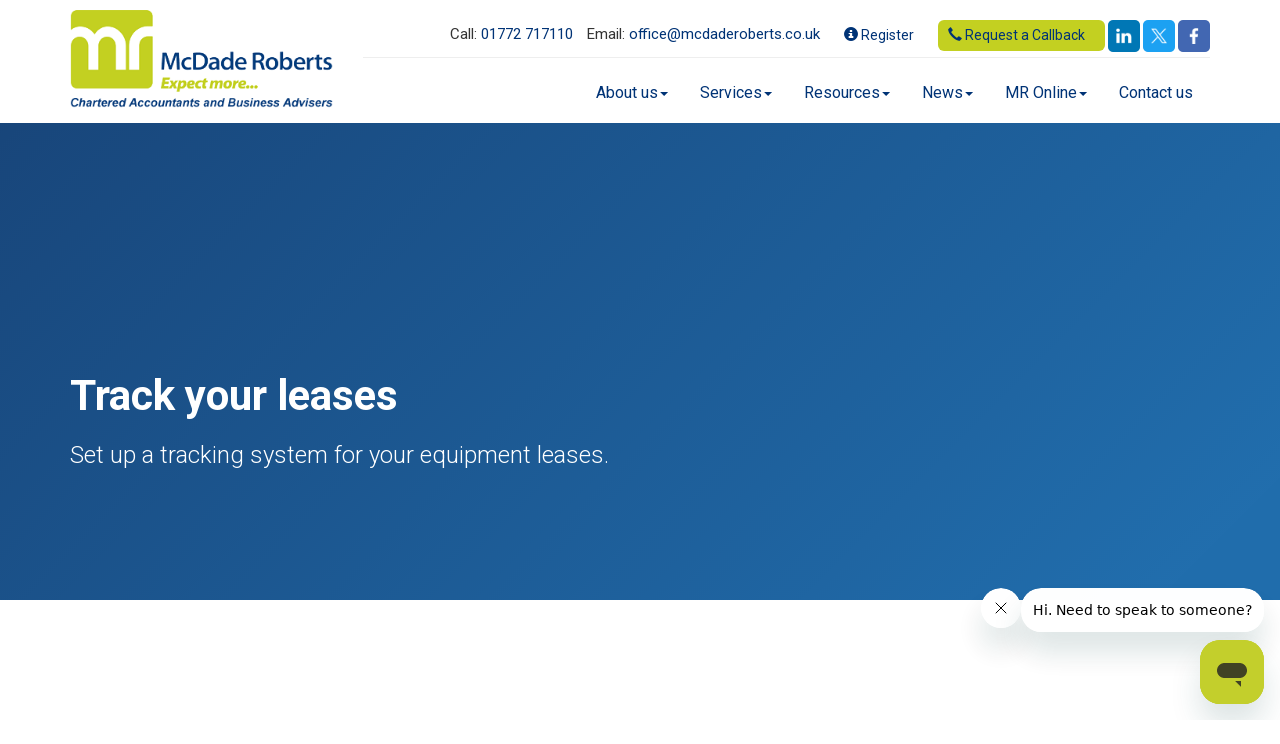

--- FILE ---
content_type: text/html; charset=utf-8
request_url: https://www.mcdaderoberts.co.uk/resources/your-business/developing-your-business/business-finance/track-your-leases
body_size: 18518
content:

<!doctype html>
<!--[if lt IE 7]> <html lang="en-gb" class="no-js lt-ie9 lt-ie8 lt-ie7"> <![endif]-->
<!--[if IE 7]>    <html lang="en-gb" class="no-js lt-ie9 lt-ie8"> <![endif]-->
<!--[if IE 8]>    <html lang="en-gb" class="no-js lt-ie9"> <![endif]-->
<!--[if gt IE 8]><!--> <html lang="en-gb"> <!--<![endif]-->
	<head><meta http-equiv="X-UA-Compatible" content="IE=edge" /><meta charset="utf-8" /><meta name="viewport" content="width=device-width" /><link rel="shortcut icon" href="/favicon.ico" /><link rel="apple-touch-icon" href="/apple-touch-icon.png" />



<!-- Global Site Tag (gtag.js) - Google Analytics -->
<script async src="https://www.googletagmanager.com/gtag/js?id=AW-499342391"></script>
<script>
  window.dataLayer = window.dataLayer || [];
  function gtag(){dataLayer.push(arguments);}
  gtag('js', new Date());

  gtag('config', 'AW-499342391');
  </script>

<!-- Google Tag Manager -->
<script>(function(w,d,s,l,i){w[l]=w[l]||[];w[l].push({'gtm.start':
new Date().getTime(),event:'gtm.js'});var f=d.getElementsByTagName(s)[0],
j=d.createElement(s),dl=l!='dataLayer'?'&l='+l:'';j.async=true;j.src=
'https://www.googletagmanager.com/gtm.js?id='+i+dl;f.parentNode.insertBefore(j,f);
})(window,document,'script','dataLayer','GTM-5GFSM5H');</script>
<!-- End Google Tag Manager -->
	<link href="/css/styles.css" rel="stylesheet" type="text/css" media="screen" /><link href="/css/print.css" rel="stylesheet" type="text/css" media="print" /><link href="/css/themify-icons.css" rel="stylesheet" type="text/css" media="all" /><link href="/css/owl.carousel.min.css" rel="stylesheet" type="text/css" media="all" /><link href="/css/glightbox.css" rel="stylesheet" type="text/css" media="all" /><link href="/css/aos.css" rel="stylesheet" type="text/css" media="all" /><script src="//cdn.clientzone.com/framework/3.0/modernizer/modernizr.custom.2.8.3.min.js"></script><script src="//ajax.googleapis.com/ajax/libs/jquery/3.5.1/jquery.min.js"></script><script src="//cdn.clientzone.com/framework/3.0/bootstrap/bootstrap.min.js"></script><script src="//cdn.clientzone.com/framework/3.0/bootstrap/hover.min.js"></script><script src="//cdn.clientzone.com/framework/3.0/scripts/settings.js"></script><script src="//cdn.clientzone.com/framework/3.0/scripts/search.js"></script><script src="//cdn.clientzone.com/framework/3.0/jquery/jquery.validate.min.js"></script><script src="//cdn.clientzone.com/framework/3.0/scripts/formhandler.js"></script><script src="//cdn.clientzone.com/framework/3.0/scripts/jquery-validate-support.js"></script><link href="https://www.mcdaderoberts.co.uk/resources/your-business/developing-your-business/business-finance/track-your-leases" rel="canonical" /><title>
	Track your leases Preston : McDade Roberts
</title></head>
	<body id="body" class="page-resources page-your-business page-developing-your-business page-business-finance page-track-your-leases">
<form method="post" action="/resources/your-business/developing-your-business/business-finance/track-your-leases" id="form1">
<div class="aspNetHidden">
<input type="hidden" name="__VIEWSTATE" id="__VIEWSTATE" value="KqDbfAZAeLJE90+Jq8s7pUSv5ypORmmjZnDJqyNSab8q8fanIzvtGptXnFVg5AmuNdejy7YDK08chsnzadMKhK0OMuTmHd3jjisoh/WMw//[base64]/bRtST67ISuGQpLet36yyAZkEFb61It8ECtIK3K3xAbGLtcDv90SHjDoLHxSmypA/4r0Kgu/v5P2Hn7CkAz7aKsYEd8rJ5MesM83IaigRncnHl7QN/wq9G5JvbjDaQ4PKpfYZ7QYnOmFrt1KxbY2/pn9AB72KfmoPaX99ZJOLZPAKwB8ZAYWH2v1VfmzLvVrGZh4ogosiMxl4ZRribOWCEZN2ZsC6JzVQfGYu7rsKQA5W4+Rw3Sg955o1KF138F0/ndzOsvV+o+gcC6KDc/GdJ7RmTy0MuM/NQXdetDnezoiXWf2fcpwAAkRb6YTNJmT1GwMAUz+ZTjfi3tkuIOD/NUy0RMWIheefgyVRJlT3W2tVyIspGQMha3YmLHmfk/mm4RIEzuF57dS0Ju9dwS+K3WnITwZFR+A1EjV2obN3F8U235KXrqipsHNhhuIhjHY68+ZTjZnIdtY73x96NgzdLN5Wyg3HXiFz53QrVhmKfL6RnbYH9LGnpQP5Gqti/wiaM8zwmekaZIQKxqQERbvAJ3bjUOP4ymKmHgRLEm0gVRF6y3/btu3Is1plBuYOM39q2kFcsQE87+U6rMJU7h1ZGtbXAdHrKGglxG6z/1PAb422zYPZC6ehy7Lz55z6+9A2iWG0kkT2DcmUiSxDnT/[base64]/oUEDP0KrUrYCn/w/fE/deReCBRNPZa/[base64]/3M/KnQjBYqao46mCfThqHnEICbdMm/UK83TNJfxPG45wGJrMFkqaNNip+UzClorurh+nzCc74HR5HL+yuocFhrjevm8jPqfV4QmEhfIAW85SUZ053v2AaUqkJnhnG86htbAtRx5U9sHShN3BwvM1igDljf2b2je06CTOx8HXzLwMn8dPa/w/lRLMBvTpRt1nWkgEGz8IxVRoTW4HQ0xXXhAIOjigo1jtp/9q1q+xUqMv0CFrI08n0uRzRhpdbP01OpirpJrR1WpoGqp+13xEqVBWu7TQQTDBQvz41sqgGqdirrC8S8YAc6s//rrrAJfG5ZkzP72UEypGbYMbtyK/JURT0+bqlbgehPb42yfs2aaDeP/0U5sY7WbN3Zsj1UAEsag8AiOEI7zTK7aK8PYp2r2smQAvV1qApVyiDuX9uz3wcySQ3J953xmGWs4zeqAikfWU4ttxsPsLdf6OkHNumHW0TGlvvjFE0EnWn/mcbnS9V4YugHGKvOeCxZdKuMjy9HPcAACDP0J2yCAoreiXLcjRq7cZ7Cr+5ZzQ1LJ1VWglnTgA7cCQUVeoo11I7iZ6vdGm9KBI3/kggVNTOeuJprB04HE7OYQcC5z9ubM4wmrQLtX44rfKCDuAMUIP4cMbv2YcgNoqcJAoOw/MtgtDP1UnRsXI2X3ar3g5HIt6nraXbDbiSLp9zzx6DqabiZLEexXsIKlPuHbxCcQLt1gxV848pKKNvFAXh+QwlJBbSaZKRT/oi8kFtxhEu/nioYXqroKtb3twkdNOzA62QN/WvfjJq3qCulCh8stbQMyFs4SdtM57a4iBAgiCeBRZzHNO5EJ3FSciFHFZyzWghT5vUmXpawadddtiAMUEf+n3Sdki0PDyELv4ErHI9/gxQatBS+vDfaQLEmlGh/FgOkpa75dUZorUrrFOvC5ImlSTG78sqgNNp1NeWbuhQNCiCThpA/kkC6M7wteAwf2WZlcCa3vee/jfieBdMWxL7CYM1yyAJhEo1n+zx6wpxoVomqHSytEb6Y4OpwCKE0VWeVYn0qHoOZlbbZHKi+LHzWCf/[base64]/V8nrD9WktbxX5bL16DVaq5teE0L0ALJpWBiIc612ADRlvLa4lrLio0y0CdPasVmHK2LudeXQn+wBfZ3s/gTCP6U7A5aElNPzuiq1fnE0rFheSsMOl5KOqp22K3i+uN51LSGyJSdyTokbsY4PLXHOKko/ndrOchkt8KCI46Z0RyVj6vL1HLGa8dLbW0hYioV4kw2OVIBbnzBMImjFvLNmXYd/K/XUe9DmAzTd8A4ShrJ2fFg+IUbbUWyqwnJLGXBK5WLfu0K7nYgHaKCAztCWfaleGLqBGKRFbZ0/7fLTq1gNLpdYxML+dzCb/I0xYWP4Yaz7F4Cdewm+VcDRhfgpuYQLrrJWWqvUPwZt/87OGd08CJzPveBQLiGZD8FA6TgythEyxDpq0CXG7hKOxrBThhJR6LV5Mmwg/cBK0Dhi3LsewxQq1LXLnAty8DfFS3lQzJjwuBgWXRo5TinjqZBL4dpZh/tXwjdE3Mkf1gHaHS86LkOeYOZGLeb6d6+0DNIG2PVdHd6TK39JHeGXzqY+kg11+tIelEHEub3ReTi1JOHfSLeGVpNdLr4WSUpyAPQpdHJQo8IcRNNZZELPDR5bKDDk6giHaj3hOIX8RL8Aj8vqffXA/o6WoA2uNcnLN8QKrsNizh1QdH9sXPgVzY9IUs1ng/vEiLSN30mhHNyf8d4Jx1frFfRH+2tlLUZSL1dLGEtxkz9qALwPhoHKJvX0UsgSo9vIvqigW+2XvnGT6Ig3U/1CVmq+ezkAu6ZN8bWI3orFZCDN+Z17dt7UQ20FgVUG51AAPLf19HjndLKP385pdncOS1KczqHfPYgKi9TbIw80lPWji2Up/[base64]/nQlfWw6+yVkHXyLr9G96jAINRPVxWTo0j9gjH04XiEQHwoEhVbIUX4UHX9rKqd8XJRJJxtEqltSWZJ2uXmTY3HJAuISvQ52i48LC2fnHrMQTg+8mGsNI5QTlsG3FY5HVRfgZPE1DIH5t4o5fpQCkcgQ7yGqak4QfT790uwZ6L6DW5p+Ncgk/4kQzv4W9o47/URe8FvC6OIuTSjLh4byQpwzElVdNtdItN+uqNNZMTuYA3YySLwzZQut64HpXOYFZPOZBICUnY+qCrz32KQhAhyWAOmXaNd4XQoGz6JotOHAaBiMvoZf3ovfwqYHjRTmn8PinqMjwgR2cBPugCDCZNm6VpxsIR7/qSOGaCl7oZe99u4RXvU3MFAsTylwg14YpJWtpO3w+Jpe3sn/[base64]/uj4YZnKqEvvb7xM/3KCbfbN+uHlAisNhZt8Iwpyx3zQjzs/uBmIitKlGeqeYXNEZSrSkEnsKHytzmKWEA8nVnXrNa3nmHThm3IcjJHtSwl7VIa3sTHVNhv9OQbyV+rGaiksoKPBBqM0mNO60G+aBAsFhABsRbJLiypxNMpEEtpyJC7HBfFS5qmCkl2O1b0o6G6nsl1Yw/oSEFakQ6hMjNPuFzaEnYiEr6jGiZfx4dkNbRp+KxPg1/ekHALH5GQvzBwuJ6XGUNMXj5TzT13Et1iDQZeVotIdY5958UDb9+2pbNjnp3ltYBKjcTYhk79FQWKW0yBlc0HAadifr88yhcCzB21RuKdx0H/XxWaC/7rSFfP07wPggQstNjrEqLE2OcVRjRtVWWEx1GPV97zEjM5aXbcqG5KGhS3Aolr9CO6cuJpdE2mI3T/2MOdO/X38dvoU7zv2NO7erXgXqRRTHirThMWRG/[base64]/xRL7ra/0PTV7sAadaZugaKk/k0Bd3LqDXuwChoUPopE6amPddLbK7P8Db9c2GoUlOdpSVGf7yy1dLUyw1E3dRaWkeiPBV4FUDjsc++XzXC/+Jlp1diCo1Memyj01OzRC0yZ5Fqspq8+yWsInhdhdluTeFZgSnSPb6/N072z+dQiIgmjouuX/SSr3fDUM4Hk9/vH0+klMSptf+Ol4ogjDTKG7VpecrKw+y/L/[base64]/Q5yRkd34MiuORXxcdcrgyTSg4j/j/a/fjR8Fw0jHkG7zBTMDAd3hJj/V6VVL0gex8Ro5JK7aK1A2MbWCS6dUcDHWOHmYFemlOGNj/osL8kOKUdAghXl0BGDFYytaAumZYPDS9k+NH06vI4UthqJpK97DSH9M8DNoMSlusopiVtYDUMke43w+r98zevgwyaeGhI3D38vquX01PNAgA/aAkPxcHg3uR9uRzymcBvtPpTLdF0TodtB+iJRdTBWMMT4taVCs+W9+DdOV3Ljc8PntA+UAn5kv/[base64]/aEVZOBxZJ3kmKwMlCFpgmYSkPhLEHK7wUS3oUrAvw0BWt+vL0/n2SIIf1Z5jLydj2/A5P0FyAfy/6A3DTpCsue8g/R+OIBNku54sXjANeMYak29zcOplw7GQsDqacGaeVy+gDnkQa0O7EHsj5rEbYxHcqnob67zkJE2ZfcZ6ZZhSlzHz0ugdPXRugj/CSUqspejvH/Gd3aUAiDAUAyMkcs+jH4xHVaT2fSuHFdFux3mQOc1iY7R5YgmLECi8UMEj+tOTYZXnA11FGRYrQOo3gMJg4YvMyjwIRPS6KltKCyFozfKOFyFhtp6RrIMxi8Hh38bIAE4/+k3yJ79DVDMvIELRol8AOyIIfoBD55D4wuFGiZ8JUHA38/DtnPZmynS/fHH++/eMnmu9GcVSeZm44yaN9eJjaoYI7dbYBP8hkVOMgp/HAfHA6VOAMyjKUSDuR7spVUBG7yVL5oOWMSz4I4F0WkbXZ5BtOvc6hEBlVtXEaL9LWUIhZu1d2nKi4Lqs6i/TeK/41vi/0v1bo/ro7sSr+TXV1LbZCOhfv95Otj1POojCa18cx/8ds71D5gAGaYYX023GPEuun0wlgrBTdDg0jiVtmFENkNPSZxNkjlewo9L4kDgQNVroiBZrGbOZQuRMiT81jbYhqIowBC3uyo4SyRuUGTK6Z31OD/sFCS44tMGePDQT36Cmts6yx7iFkPHpVo3Xgyp0eZIIGCVJLzp3aQMVTkXEG0H61wkWr16h41EnrklDMejxytkvFx+LjpWWILXJmtaelOiND/BQtEaNN9wpnxL69pooquUfW15NwWHgzpjEbfPCBPpg1eCqo1rs9JJuYVkphv//CQiAbL40s1msZZJzWxApqYZKrsuB1PRYDtdvZ6nFJnW7JV5B6C+GuyZilcb+4u2VKXn/GukD7l2orbx6htMVrbUg8gHI69WDCoiEcob2ZLAFoXHrfUCERNUUrixju2EyBQyyqmSRylYC/lmsG/[base64]/S3QQ5VGL48dAWB5wDgGV49KmPAKX71Z28oqTaTm9Zq+FQ4ZhWpzPTMrR93doOVu8VNrp7o21DIQCLlCaKOFqFJ/XnLCOiLUf53cUqaTZ3xQQQhM8ePdzRQW4rYQfmewQ0KCTpF7Ie3qmAgYoEc8h0s8IHvsw4df2KG+w/dyRpaDqzPeojwL73OKkO0loMN+pY350i3IkbUDIfTcxCNNVS5qZ3GAGKi8JGWpAtBTGZ5slEPRaqhedERdMXI/sHXC6TcT8F7QWGQn4I6+lhq59BoajKG0q0NMQj5vDenwz0VjgrTPwCf4R6hF7zQPLsxB5x0NAg3grIDa+vXlR2ToGcg5t5iIokE7XsW1szliyX3766CO5eNybxS64jhkKgyMdYXioGP3zmltCSexE050mp1bBnSfzLSxUxuER8cwJD2G9dfkwVqUI2B8S/NigcdK4/X4xFgEfbQxF0plmcPSEq7rbPlWc2DbQlhIdwmZCwpc6UaKuX6klvKR2ZNks2rVPQlDp3fP8364tmmGHDQsJ0dyI7UpIayK9CfXF+o+a5Yya3TKNTinBHTHZwB3H+P+cLidwq74hKwev8roLE/oqBAvRa1t2qsHwSyF5wjB36uz6xvpI4jNw+CA0lgwbnrT2ADEs4Rt2n+Mce1x4Hs3orsPSvocL+J79kcKf/FztQbyb5/vEN/2yVTDRgKXEZZw2sn3hiyiNdRgyXg3C5J2bU7m/0WoNz1SFq+NkHeNua+Nm6gPyb9a4yZG3ggf8p1aZYNa2qFoTy7gXzJ0szEq0GruQfRQ1NkepPeNPqB8NYgIL+gUBJcfQLO5F69+i0ruHE8g7bsONhKuXDvPv4HVs1JEhf2hXH3EW/s5Vb3E5IiJOlWvQ6zEFvJoE4alnyVWgrAV2kELX9oX1wAWdSAng25Ug9e2+O/pTMpUTj0vVuFc+hvWw9clni3JdX8NlsJkFEcSrpQAiKcAE/8W8KYo8OYqsc/ZbdOjl+5YD/hnDEbqd4bzcehTHVnoZTEiVGVj7h4AFjPazjzzEzJQZeDO1u/3wIrHjBFJPP9IaowjNm4kYt7IIrZljXb3ePyFwOq3LM6GUJWbYb5gSzZpKjmZlrb4KUgYlNuavZC2CyD4w3eTaum55HeHk+6Y2l86dhJBVnXB2KboNARjJ/2prb+K21sCIuDN3ieqJBnDjdC9h1o7YGYPI3Gqf6rqBmOz09wTab8x7AlcqASIv0I2VCJfhlqJPQ31tMD5Qy9R/8i16HEBPPet5KPRk0VvQd1a0bkjEyXG0XZV2lJx5xosL6elsxxqKu2LjYpuTeKF1h4W0qK6JRyi/biyLdg7xfnBh/f0tiyO4paJ50woyXWNJ236oaXGag0UFocd7vE0W0H9ghz+Txm8Bv10jfw3tdkiCS3VXqW6LyZg/3O3mlln8cO1ICrzpe5kfToZQj6GKXIIv4ZC878gv2EB++4/TAjPKx8uiacTq7/SRPKMTotXYn949IOBq6Rb19q0p819FG36eQtCe+rOirloKRLXwqlQO/9fn2xaHg+F2qLYsNhZgiLM/0n6IrVKcZoiKZ8Nm7S6K8noe/X89N7wZ8RreJ+9cV8S9SsXAgSRGClaDMy0CpdURhJuYaQ3czSxvX3hy1tpGFM+W6Rbbl7vSOw/XtKvmF+N7N6FJ1u9rX8DDsuxPKwnLRp1UDz8sAAJqOMGfxmhOUA1A==" />
</div>
<!-- Google Tag Manager (noscript) -->
<noscript><iframe src="https://www.googletagmanager.com/ns.html?id=GTM-5GFSM5H" height="0" width="0" style="display:none;visibility:hidden"></iframe></noscript>
<!-- End Google Tag Manager (noscript) -->


<!-- IE6 warning and Accessibility links -->

<div class="container">
	<div class="access-links">
	<h2 id="page-top">Accessibility links</h2>
	<ul>
		<li><a href="#skip-to-content" title="">Skip to content</a></li>
		<li><a href="/accessibility" title="">Accessibility Help</a></li>
	</ul>
</div>
	<div class="browser-wrap">
    <div class="chromeframe" style="display: none;">
        <p>You are using an outdated browser. <a href="https://browse-better.com/">Upgrade your browser today</a> for a better experience of this site and many others.</p>
    </div>

    <!--[if IE]> 
        <div class="chromeframe-ie">
            <p>You are using an outdated browser. <a href="https://browse-better.com/">Upgrade your browser today</a> for a better experience of this site and many others.</p>
        </div>
        <div class="small">
            <p>If you are having trouble viewing this website and would like some information please contact us on the details below...</p>
            <p>Tel: 01772 717110</p>
            <p>Email: <a href="mailto:office@mcdaderoberts.co.uk">office@mcdaderoberts.co.uk</a></p>
            <p>Address: <span itemscope itemtype="http://schema.org/AccountingService" class="address-mini">McDade Roberts Accountants Ltd, 
<span itemprop="address" itemscope itemtype="http://schema.org/PostalAddress">
<span itemprop="streetAddress">316 Blackpool Road, Fulwood</span>, <span itemprop="addressLocality"> Preston</span>, <span itemprop="addressRegion">Lancashire</span> <span itemprop="postalCode"> PR2 3AE</span>
</span>
</span></p>
        </div>
    <![endif]-->
</div>
</div> 
    <!-- / IE6 warning and Accessibility links -->
    <div class="site-wrap">
       <header id="header" class="site-header-wrap"> 
            <div class="navbar-wrapper">
                <div class="container">   
                    <div class="row">
                        <div class="col-sm-12 col-md-3">
                            <a href="/" title="McDade Roberts - Accountants in Preston" id="logo print-logo" class="logo-wrap">
                                <img src="/img/logo.png" alt="McDade Roberts - logo" class="logo">
                            </a>
                        </div> 
                        <div class="col-sm-12 col-md-9"> 
                            <div class="header-aside">
                                <p class="details">Call: <a target="_self" href="tel:01772 717110">01772 717110</a> Email: <a target="_self" href="mailto:office@mcdaderoberts.co.uk">office@mcdaderoberts.co.uk</a> <a href="/registration/register" class="btn btn-register-link btn-sm"><span aria-hidden="true" class="glyphicon glyphicon-info-sign"></span> Register</a>                
                        <button type="button" class="btn btn-primary btn-sm" data-toggle="modal" data-target="#myModal">
                            <a class="animated pulse">
                                <span aria-hidden="true" class="glyphicon glyphicon-earphone"></span> Request a Callback 
                                </a>
                        </button> 
                    </p>
                                <div class="social-media">
                                    <a href="https://www.linkedin.com/company/mcdade-roberts-accountants-limited" target="_blank" class="linkedin" rel="noopener">
                                        <img src="/img/icons/linkedin-ts.png" alt="LinkedIn">
                                    </a>
                                    <a href="https://twitter.com/McDadeRoberts" target="_blank" class="twitter" rel+"noopener"="">
                                        <img src="//cdn.clientzone.com/images/social-media/x-ts.png" alt="X">
                                    </a>
                                    <a href="https://facebook.com/McDadeRoberts" target="_blank" class="facebook" rel="noopener">
                                        <img src="/img/icons/facebook-ts.png" alt="Facebook">
                                    </a>
                                </div>
                            </div>
                            <nav>
  <div class="navbar navbar-default"><div class="navbar-header"><button type="button" class="navbar-toggle" data-toggle="collapse" data-target=".navbar-collapse"><span class="icon-bar"></span><span class="icon-bar"></span><span class="icon-bar"></span><span class="burger-menu-title">MENU</span></button></div><div class="navbar-collapse collapse">
<ul data-cmsnoindex="true" class="nav navbar-nav">
<li class="dropdown">
<a class="dropdown-toggle" data-toggle="dropdown" data-hover="dropdown" href="/about-us" title="About us" target="_self">About us<b class="caret"></b></a>
<ul class="dropdown-menu">
<li><a target="_self" title="Overview" href="/about-us">Overview</a></li>
<li><a target="_self" title="Team" href="/about-us/team">Team</a></li>
<li><a target="_self" title="Testimonials" href="/about-us/testimonials">Testimonials</a></li>
<li><a target="_self" title="Vacancies" href="/about-us/vacancies">Vacancies</a></li>
</ul>
</li>
<li class="dropdown">
<a class="dropdown-toggle" data-toggle="dropdown" data-hover="dropdown" href="/services" title="Services" target="_self">Services<b class="caret"></b></a>
<ul class="dropdown-menu">
<li><a target="_self" title="Overview" href="/services">Overview</a></li>
<li><a target="_self" title="Virtual Finance Director" href="/services/virtual-finance-director">Virtual Finance Director</a></li>
<li><a target="_self" title="Services for Individuals" href="/services/services-for-individuals">Services for Individuals</a></li>
<li><a target="_self" title="Services for Business" href="/services/services-for-business">Services for Business</a></li>
<li><a target="_self" title="Specialisms" href="/services/specialisms">Specialisms</a></li>
</ul>
</li>
<li class="dropdown">
<a class="dropdown-toggle" data-toggle="dropdown" data-hover="dropdown" href="/resources" title="Resources" target="_self">Resources<b class="caret"></b></a>
<ul class="dropdown-menu">
<li><a target="_self" title="Overview" href="/resources">Overview</a></li>
<li><a target="_self" title="Downloads" href="/resources/downloads">Downloads</a></li>
<li><a target="_self" title="Schedules" href="/resources/schedules">Schedules</a></li>
<li><a target="_self" title="Your business" href="/resources/your-business">Your business</a></li>
<li><a target="_self" title="Your money" href="/resources/your-money">Your money</a></li>
<li><a target="_self" title="Tax information" href="/resources/tax-information">Tax information</a></li>
<li><a target="_self" title="Tax strategies" href="/resources/tax-strategies">Tax strategies</a></li>
<li><a target="_self" title="Interactive tools" href="/resources/interactive-tools">Interactive tools</a></li>
</ul>
</li>
<li class="dropdown">
<a class="dropdown-toggle" data-toggle="dropdown" data-hover="dropdown" href="/news" title="News" target="_self">News<b class="caret"></b></a>
<ul class="dropdown-menu">
<li><a target="_self" title="Overview" href="/news">Overview</a></li>
<li><a target="_self" title="Blog" href="/news/blog">Blog</a></li>
<li><a target="_self" title="Business News" href="/news/business-news">Business News</a></li>
<li><a target="_self" title="Hot Topics" href="/news/hot-topics">Hot Topics</a></li>
</ul>
</li>
<li class="dropdown">
<a class="dropdown-toggle" data-toggle="dropdown" data-hover="dropdown" href="/mr-online" title="MR Online" target="_self">MR Online<b class="caret"></b></a>
<ul class="dropdown-menu">
<li><a target="_self" title="Overview" href="/mr-online">Overview</a></li>
<li><a target="_self" title="Kashflow" href="/mr-online/kashflow">Kashflow</a></li>
<li><a target="_self" title="OpenSpace" href="/mr-online/openspace">OpenSpace</a></li>
<li><a target="_self" title="Payment Options" href="/mr-online/payment-options">Payment Options</a></li>
</ul>
</li>
<li><a target="_self" title="Contact us" href="/contact-us">Contact us</a></li>
</ul>
</div></div>
</nav>
                        </div>
                    </div>
                </div>
            </div>
        </header>
        
        

        
            <div class="page-title-wrap">
                <div class="container">
                    <div class="text-wrap">
                        <h1>Track your leases</h1>
                        <p class="lead">Set up a tracking system for your equipment leases.</p>
                    </div>
                </div>
            </div>
        
        
        <div class="site-main-content-wrap hide-overflow">
            <!-- Skip to content link - place just before main content! -->
            <a name="skip-to-content" class="skip-to-content"></a>
            <!-- / Skip to content link -->
            
            <!--<section class="g-padding-large">
    <div class="container">
        <cmswidget id="BodyContent" type="bodycontentplaceholderPOCO" title="A BODY content place holder (For master pages), where associate content widgets will appear in child pages" sid="75b98ea9-10a1-4cb7-b159-f2324594e471"></cmswidget>
	</div>
</section>

<section class="afcl-navigation-wrap light-bg-wrap g-padding-huge">   
    <div class="container text-center">
        <cmswidget id="flexinavWidget" type="flexinavPOCO" title="Flexible Navigation Template widget for extended custom navigation" sid="1993b746-5c3f-4a59-8b47-70cbf00dd05f"></cmswidget>
    </div>
</section>   
-->

<div class="site-main-content-wrap g-padding-humongous">
    <section class="g-padding-b">
        <div class="container">
            <div class="row g-margin-b huge">
                <div class="col-sm-8">
                    <div class="d-margin-t-minus">
                        
<p class="opening-para">At McDade Roberts we can provide businesses in the Preston area with advice on a wide range of financial issues. Here are some tips on tracking leases…</p>


<p class="secondary-opening-para">Many businesses have inadequate systems for tracking their equipment leases, and often fail to note maturity and renewal dates.</p>
<p>Leases are not cheap - especially if you are responsible for maintaining the equipment and/or paying for the insurance cover on it - so it pays to monitor them carefully.</p>
<p>It is not unknown for leased equipment to be returned on the expiry date without the accounts department being notified, and for payments to continue for weeks, months, and even years without anyone noticing.</p>
<p>A bank that eventually discovered it had paid millions in excess lease payments and associated costs reviewed all their current leases, noting the critical dates and terms of the agreements, and then developed the following tracking system.</p>
<p>Whenever a lease agreement was entered into, the following information was recorded and passed to everyone concerned:</p>
<ul>
<li>When must the equipment be returned without an automatic renewal of the lease?</li>
<li>When can the equipment be purchased from the lessor?</li>
<li>When do payments begin to decrease?</li>
<li>Does the insurance cover all leased equipment - such as equipment that is no longer on the property?</li>
</ul>
<p>We recommend that, if you have not already done so, you set up a similar tracking system.</p>
<p class="closing-para">If you are looking for professional assistance from a team of accountants and business advisers in the Preston area, <a href="/contact-us" title="Contact us">contact</a> McDade Roberts.</p>


                    </div>
                            
                </div>
                <div class="col-sm-4 relative">
                    <nav>
  <div class="content-page-nav-list-wrap">
<div class="list-group">
<a class="list-group-item" title="Can you cut your interest payments?" target="_self" href="/resources/your-business/developing-your-business/business-finance/can-you-cut-your-interest-payments">Can you cut your interest payments?</a>
<a class="list-group-item" title="Don't cut costs - manage them" target="_self" href="/resources/your-business/developing-your-business/business-finance/dont-cut-costs-manage-them">Don't cut costs - manage them</a>
<a class="list-group-item" title="Negotiate credit card fees" target="_self" href="/resources/your-business/developing-your-business/business-finance/negotiate-credit-card-fees">Negotiate credit card fees</a>
<a class="list-group-item" title="Obtaining better financial control" target="_self" href="/resources/your-business/developing-your-business/business-finance/obtaining-better-financial-control">Obtaining better financial control</a>
<a class="list-group-item" title="Raising finance" target="_self" href="/resources/your-business/developing-your-business/business-finance/raising-finance">Raising finance</a>
<a class="list-group-item" title="Reduce your utility bills" target="_self" href="/resources/your-business/developing-your-business/business-finance/reduce-your-utility-bills">Reduce your utility bills</a>
<a class="list-group-item" title="Save money on office furniture and equipment" target="_self" href="/resources/your-business/developing-your-business/business-finance/save-money-on-office-furniture-and-equipment">Save money on office furniture and equipment</a>
<a class="list-group-item" title="Three steps to cheaper financing" target="_self" href="/resources/your-business/developing-your-business/business-finance/three-steps-to-cheaper-financing">Three steps to cheaper financing</a>
<a class="list-group-item active" title="Track your leases" target="_self" href="/resources/your-business/developing-your-business/business-finance/track-your-leases">Track your leases</a>
<a class="list-group-item" title="Watch your margins when the good times roll" target="_self" href="/resources/your-business/developing-your-business/business-finance/watch-your-margins-when-the-good-times-roll">Watch your margins when the good times roll</a>
</div>
</div>
</nav>
                </div>
                        
            </div>
        </div>
    </section>  
</div>

            
        </div>
        

<section class="g-padding partners">
    <div class="container">
        <div class="accreditation-logos owl-carousel owl-theme">
            <a class="item" target="_blank" href="https://forwardthinking.ltd/success-gps-certified/" rel="noopener">
                <img loading="lazy" src="/img/success-gps.png" alt="Forward Thinking ">
            </a>
            <a class="item" href="/services/individual-wealth-services/wealth-management">
                <img loading="lazy" src="/img/mrfs-logo.png" alt="McDade Roberts Wealth management">
            </a>
           <a class="item" href="/services/individual-wealth-services/medi-pro">
                <img loading="lazy" src="/img/medipro.png" alt="Medi Pro Financial Services">
           </a>
           <a class="item" href="https://www.freeagent.com/accountants/making-tax-digital/" target="_blank" title="FreeAgent logo">
               <img loading="lazy" src="/img/freeagent-platinum-partner.png" alt="freeagent-platinum-partner.png">
           </a>
           <a class="item" href="#" title="Sage">
               <img loading="lazy" src="/img/sage-logo.png" alt="Sage logo">
           </a>
           <a class="item" href="#" title="AAT">
               <img loading="lazy" src="/img/aat-logo.png" alt="AAT logo">
           </a>
           <a class="item" href="#" title="ACCA">
               <img loading="lazy" src="/img/acca-logo.png" alt="ACCA logo">
           </a>
           <a class="item" href="#" title="FreeAgent">
               <img loading="lazy" src="/img/freeagent-logo.png" alt="FreeAgent logo">
           </a>
           <a class="item" href="#" title="ICAEW">
               <img loading="lazy" src="/img/icaew-logo.png" alt="ICAEW logo">
           </a>
        </div>
    </div>
    <script>

        jQuery(document).ready(function($) {
          $('.accreditation-logos').owlCarousel({
            items: 1,
            nav:false,
            loop: true,
            autoplay: true,
            autoplayHoverPause:true,
            dots: false,
            smartSpeed: 1000,
            responsive: {
              900: {
                items: 4
              }
            }
          });
          });
        
    </script>
</section>

   
<footer class="site-footer-wrap">

    <div class="divider-decoration"></div>

    <div class="container">
        <div class="row">
            <div class="col-sm-6">
                <div class="row"> 
                    <div class="col-md-6">
                        <div class="footer-block border-b">
                            <h5>Copyright</h5>
                            <p>&COPY; 2026 McDade Roberts. All rights reserved. <br>We use cookies on this website, you can find <a href="/privacy#cookies">more information about cookies here</a>.</p> 
                        </div>
                        
                         <div id="searchareaWidget2" class="form-search">
  
<div class="input-group">
    <input name="ctl00$ctl00$ctl07$txtSearchBox" type="text" id="ctl07_txtSearchBox" class="form-control search-query" placeholder="Site Search..." />
    
    <span class="input-group-btn">
	    <button class="btn btn-default search-button" value="GO" type="button" onclick="dosearch('search','ctl07_txtSearchBox');" >
	    GO
	    </button>
	</span>
    
</div>
  <script type="text/javascript">

        var $searchinput = $('.search-query');

        // Hook the key down event for the search input box and enter being pressed. Redirect the browser to the relevant search page to emulate the
        // search submit button press operation which in this case isn't available.
        $searchinput.keydown(function(event){

        if (event.keyCode == 13)
        {
        event.preventDefault();
        window.location = "/search?Q="+$searchinput.val();
        }

        });
      </script>
</div>
                         
                    </div>
                    <div class="col-md-6">
                        <div class="footer-block border-b">
                            <h5>Contact Head Office</h5>
                            <p>
                                <span class="phone">
                                <small>Please call:</small>
                                <br>
                                <a href="tel:01772 717110">
                                    <span aria-hidden="true" class="glyphicon glyphicon-earphone"></span> 01772 717110</a>
                                </span>
                            </p>
                            <p>
                                <span class="email">
                                    <small>Or email us:</small>
                                    <br>
                                    <a href="mailto:office@mcdaderoberts.co.uk">
                                        <span aria-hidden="true" class="glyphicon glyphicon-envelope"></span> office@mcdaderoberts.co.uk
                                    </a>
                                </span>
                            </p>
                            <div class="social-media">
                                <a href="https://facebook.com/McDadeRoberts" target="_blank" title="Facebook" rel="noopener">
                                    <img loading="lazy" src="/img/icons/facebook.png" class="facebook" alt="facebook">
                                </a>
                                <a href="https://twitter.com/McDadeRoberts" target="_blank" title="Twitter" rel="noopener">
                                    <img loading="lazy" src="//cdn.clientzone.com/images/social-media/x-ts.png" class="twitter" alt="X">
                                </a>
                                <a href="https://www.linkedin.com/company/mcdade-roberts-accountants-limited" target="_blank" title="LinkedIn" rel="noopener">
                                    <img loading="lazy" src="/img/icons/linkedin.png" class="linkedin" alt="LinkedIn">
                                </a>
                            </div>
                        </div>
                    </div>
                   
                </div>
            </div>
            <div class="col-sm-6">
                <div class="footer-block">
                    <h5>Quick links</h5>
                    <p class="mini-site-map">
                        <span id="minisitemapwidget">
  <a href="/home" title="Home" target="_self">Home</a> | <a href="/contact-us" title="Contact us" target="_self">Contact us</a> | <a href="/professional-indemnity-insurance" title="Professional Indemnity Insurance" target="_self">Professional Indemnity Insurance</a> | <a href="/accessibility" title="Accessibility" target="_self">Accessibility</a> | <a href="/disclaimer" title="Disclaimer" target="_self">Disclaimer</a> | <a href="/privacy" title="Privacy" target="_self">Privacy</a> | <a href="/tax-evasion-statement" title="Tax Evasion Statement" target="_self">Tax Evasion Statement</a> | <a href="/standard-terms-and-conditions" title="Standard Terms and Conditions" target="_blank">Standard Terms and Conditions</a> | <a href="/help" title="Help" target="_self">Help</a> | <a href="/search" title="Search" target="_self">Search</a> | </span>
                    </p>
                    <h5>Registered Office and Head Office</h5>
                    <p>
                    McDade Roberts Accountants Ltd, Company Registered Number: 03493184 - Registered in England and Wales<br>
                    Registered Office - <span itemscope itemtype="http://schema.org/AccountingService" class="address-mini">McDade Roberts Accountants Ltd, 
<span itemprop="address" itemscope itemtype="http://schema.org/PostalAddress">
<span itemprop="streetAddress">316 Blackpool Road, Fulwood</span>, <span itemprop="addressLocality"> Preston</span>, <span itemprop="addressRegion">Lancashire</span> <span itemprop="postalCode"> PR2 3AE</span>
</span>
</span><br>
                    McDade Roberts Accountants Ltd is a subsidiary of McDade Roberts Holdings (2016) Ltd<br>
                    Company Registered Number: 10406098 - Registered in England and Wales<br>
                    Registered Office - 316 Blackpool Rd, Fulwood, Preston, Lancashire PR2 3AE
                </p></div>
            </div>
        </div>
    </div> 
</footer>
    </div>
    
        
            <div class="modal fade" id="myModal" tabindex="-1" role="dialog" aria-labelledby="myModalLabel">
                <div class="modal-dialog" role="document">
                    <div class="modal-content">
                        <div class="modal-header">
                            <button type="button" class="close" data-dismiss="modal" aria-label="Close">
                                <span aria-hidden="true">&times;</span>
                            </button>
                            <h4 class="modal-title" id="myModalLabel">Ask an Accountant or Request a Callback:</h4>
                        </div>
                        <div class="modal-body">
                            <div class="form form-call-back" data-validation-subform="call-back-form">
                                <div class="row">
                                    <div class="col-md-6">
                                        <div class="form-group">
                                            <label for="subject">Subject</label>
                                            <select id="subject" name="subject" class="form-control" data-validation-type="required">
                                                <option value="Ask an Accountant">Ask an Accountant
                                                <option value="Request a Callback">Request a Callback
                                                <option value="Other">Other
                                            </option></select>
                                        </div>
                                        <div class="form-group">
                                            <label for="name">Name</label>
                                            <div class="input-group">
                                                <span class="input-group-addon">
                                                    <span class="glyphicon glyphicon-user"></span>
                                                </span>
                                                <input type="text" class="form-control" name="name" id="name" placeholder="Enter name..." data-validation-type="required">
                                            </div>
                                        </div>
                                        <div class="form-group">
                                            <label for="phone">Phone</label>
                                            <div class="input-group">
                                                <span class="input-group-addon">
                                                    <span class="glyphicon glyphicon-earphone"></span>
                                                </span>
                                                <input type="text" class="form-control" name="phone" id="phone" placeholder="Enter phone number..." data-validation-type="required">
                                            </div>
                                        </div>
                                        <div class="form-group">
                                            <label for="emailaddress">Email Address</label>
                                            <div class="input-group">
                                                <span class="input-group-addon">
                                                    <span class="glyphicon glyphicon-envelope"></span>
                                                </span>
                                                <input type="email" class="form-control" name="emailaddress" id="emailaddress" placeholder="Enter email address..." data-validation-type="required">
                                            </div>
                                        </div>
                                    </div> 
                                    <div class="col-md-6">
                                        <div class="form-group">
                                            <label for="message">Message</label>
                                            <textarea name="message" id="message" class="form-control" rows="2" cols="1" data-validation-type="required" placeholder="Message"></textarea>
                                        </div>
                                        <div class="form-group">
                                            <div class="row">
                                                <div class="col-sm-12 col-sm-offset-0">
                                                   
    <div class="form-group-wrap">
        <div class="form-group">
            <div class="col-sm-offset-3 col-sm-9 col-md-offset-2 col-sm-10">
                

    <div class="captcha-image-wrap">
        <img src="/your-business/adding-value/business-finance/ptbusiness7c8title.htm?Image=math&width=250&height=60&ShowBackground=True&Font=Century+Schoolbook&Length=6" width="250" height="60" id="imgCaptchaImage" alt="Image Captcha" />
    </div>
    <div class="captcha-input-wrap">
        <span class="captcha-input-label help-block">
            Answer the sum above
        </span>
        <input type="text" class="form-control" id="txtCaptchaText" name="txtCaptchaText" placeholder="Answer the sum above" data-validation-type="required" title="You must correctly calculate the sum above before continuing"/>
    </div>



            </div>
        </div>
    </div>



    <div class="form-group-wrap form-actions">
        <div class="form-group">
            <div class="col-sm-offset-3 col-sm-9 col-md-offset-2 col-sm-10">
                <input type="submit" name="ctl00$ctl00$ctl08$btnSubmit" value="Submit" id="ctl08_btnSubmit" class="btn btn-primary" />
            </div>
        </div>
    </div>


                                                </div>
                                            </div>
                                        </div>
                                    </div>
                                </div>
                            </div>
                        </div>
                    </div>
                </div>
            </div>
            
    
    
    <!--/end site-wrap -->
    <!-- Scripts go here --> 
    
    
    <!-- DIGITAL KITBAGS CALL TRACKING - START -->
				<script type="text/javascript">
!function(){function t(){var t=r("utm_content");if(t){var e=new Date;e.setDate(e.getDate()+30),document.cookie=t+";expires="+e.toGMTString()+";path=/"}else if(document.cookie)for(var o=document.cookie.split(/; */),n=0;n<o.length;n++)if(0===o[n].toLowerCase().trim().indexOf("utm_content=")){t=o[n];break}return t}function e(t){try{console.log(t)}catch(e){alert(t)}}function r(t){var e=top.location.search?top.location.search.substring(1):null;if(e)for(var r=e.split("&"),o=0;o<r.length;o++)if(0===r[o].toLowerCase().trim().indexOf(t+"="))return r[o];return null}var o="",n=r("mctest");if(n)e("dnr tag version: 20160125"),o="http://localhost:8080/rip/library/dnr/mcDnrTag.debug.js";else{var a=t(),c="";a&&(c=top.location.search?0<=top.location.search.indexOf("utm_content")?top.location.search:top.location.search+"&"+a:"?"+a,o="https://script.advertiserreports.com/redirector/dnr"+c)}if(o){var i=document.createElement("script");i.src=o,i.type="text/javascript",scriptTag=document.getElementsByTagName("script")[0],scriptTag.parentNode.appendChild(i)}}();
</script>
					<!-- DIGITAL KITBAGS CALL TRACKING - END -->
					
    <script src="//cdn.clientzone.com/framework/3.0/scripts/placeholder.min.js"></script>
    <script src="/scripts/scripts.js"></script>
    
<!--[if lt IE 9]>
      <script src="//cdn.clientzone.com/framework/3.0/Bootstrap/respond.min.js"></script>
    <![endif]-->


<script src="/scripts/owl.carousel.js"></script> 
<script src="/scripts/headroom.js"></script>

<script src="https://unpkg.com/jarallax@1.10/dist/jarallax.min.js"></script>



<script type='application/ld+json'> 
{
  "@context": "http://www.schema.org",
  "@type": "AccountingService",
  "name": "McDade Roberts",
  "url": "https://www.mcdaderoberts.co.uk/resources/your-business/developing-your-business/business-finance/track-your-leases",
  "logo": "https://www.mcdaderoberts.co.uk/img/logo.png",
  "image": "https://www.mcdaderoberts.co.uk/img/logo.png",
  "description": "McDade Roberts are accountants in Preston with clients across the both the local and wider geographical areas.",
   "priceRange": "&pound;&pound;&pound;",
  "address": {
    "@type": "PostalAddress",
    "streetAddress": "316 Blackpool Road, Fulwood",
    "addressLocality": "Preston",
    "addressRegion": "Lancashire",
    "postalCode": "PR2 3AE",
    "addressCountry": "GB",
	"telephone": "+44(0)1772717110"

  },
  "geo": {
    "@type": "GeoCoordinates",
    "latitude": "53.774252",
    "longitude": "-2.711149"
  },
  "hasMap": "https://www.google.com/maps/place/McDade+Roberts+Accountants+Ltd/@53.774252,-2.711149,15z",
  "openingHours": "Mo, Tu, We, Th, Fr 09:00-17:00",
  "contactPoint": {
    "@type": "ContactPoint",
    "telephone": "+44(0)1772717110",
    "contactType": "Customer Support"
  }
}
</script>
 


<script type="application/ld+json">
{ "@context" : "https://schema.org",
  "@type" : "Organization",
  "name" : "McDade Roberts",
  "url" : "https://www.mcdaderoberts.co.uk",
  "sameAs" : [ "https://facebook.com/McDadeRoberts",
"https://twitter.com/McDadeRoberts",
"https://www.linkedin.com/company/mcdade-roberts-accountants-limited",
"https://find-and-update.company-information.service.gov.uk/company/03493184"
] 
}
</script>
<div class="aspNetHidden">

	<input type="hidden" name="__VIEWSTATEGENERATOR" id="__VIEWSTATEGENERATOR" value="D70B8F6E" />
	<input type="hidden" name="__VIEWSTATEENCRYPTED" id="__VIEWSTATEENCRYPTED" value="" />
	<input type="hidden" name="__EVENTVALIDATION" id="__EVENTVALIDATION" value="h+HbAA8vTf9JEPFKnH1lwQPIcsDji/l1yp2kY4xLRrGeHZVs58GfkddfBg4V0zTxO6nBLi3pQ5EYGx3k4lsJFY5NLwCZVNaQUytg1lhK2Nczzu60ZBpvXV7wKr9D9XNWGgpPxf79cdsFzXKoBXMb4kx+gOhlnQ/t3ZI2mTITw6HdTRs1gqcTmPPUwaCfzfBM" />
</div></form>
<!-- Pre-EndBody --><!-- Start of mcdaderoberts Zendesk Widget script -->

<script id="ze-snippet" src="https://static.zdassets.com/ekr/snippet.js?key=36eda263-488b-4e86-bb52-9930559c98e8"> </script>

<!-- End of mcdaderoberts Zendesk Widget script -->
</body>
</html>


--- FILE ---
content_type: application/javascript
request_url: https://cdn.clientzone.com/framework/3.0/scripts/formhandler.js
body_size: 934
content:
function SetFormPostCallBack(n,t){AjaxFormHandlerPost=!0;$("#"+n).attr("formpostcallback",t)}function InitialiseAllSubForms(){$("[data-validation-subform]").each(function(n,t){var i=$(t);$(":submit",i).each(function(n,t){var r=$(t);(r.data("events")==undefined||r.data("events").click==undefined)&&r.click(function(){var t=i,n,u;t.length>0&&!r.butinit&&(r.butinit=!0,n=t.attr("data-validation-subform"),u=buildRules(n),validateSubForm(n,u))})})})}function buildRules(n){var t="",i="";n!=undefined&&(i="[data-validation-subform='"+n+"'] ");$(i+"[data-validation-type]").each(function(){var i,r,n;for(t.length>0&&(t+=",\r\n"),t+=$(this).attr("id")+": {\r\n",ruleitems=$(this).attr("data-validation-type").split(" "),i=0;i<ruleitems.length;i++)i>0&&(t+=",\r\n"),r="true",n=ruleitems[i],n.indexOf("~")>-1&&(r=n.split("~")[1],n=n.split("~")[0]),t+=n+": "+r;t+="}"});var r="submitHandler: function (form) { if ( $('#txtCaptchaText').length) {   if (!validateCaptcha()) { $('#txtCaptchaText').closest('.form-group').addClass('has-error').removeClass('has-success');} else { "+(AjaxFormHandlerPost?"AjaxPost(form);":"form.submit();")+" } } else { "+(AjaxFormHandlerPost?"AjaxPost(form);":"form.submit();")+" } }";return t="var ru = { rules: { "+t+"}, success : function(label) { label.addClass('valid').closest('.control-group').addClass('success').removeClass('error'); }, highlight : function(label) { $(label).closest('.control-group').addClass('error').removeClass('success'); }, "+r+" };",eval(t),ru}function validateCaptcha(){var t=!1,n="";return n=window.location.pathname.endsWith("/")?window.location.pathname.substring(0,window.location.pathname.length()-1):window.location.pathname,n==""&&(n="/"),$.ajax({type:"POST",url:n,data:"CaptchaText="+$("#txtCaptchaText").val(),async:!1,success:function(n){t=n=="true"||n=="True"},error:function(){t=!1}}),t}function AjaxPost(n){var i=$(n),t="",r;return t=window.location.pathname.endsWith("/")?window.location.pathname.substring(0,window.location.pathname.length()-1):window.location.pathname,t==""&&(t="/"),r=i.serialize(),$.ajax({type:"POST",url:t,data:r,async:!1,success:function(){var n=i.attr("formpostcallback");eval(n)},error:function(n,t,i){alert(i);bIsValid=!1},xhr:function(){var n=jQuery.ajaxSettings.xhr(),t=n.setRequestHeader;return n.setRequestHeader=function(n,i){n!="X-Requested-With"&&t.call(this,n,i)},n}}),!1}var AjaxFormHandlerPost=!1;$(document).ready(function(){$("[data-validation-type]").length>0&&($("[data-validation-subform]").length==0||typeof validateSubForm=="undefined"?(typeof formhandleronpage=="undefined"||formhandleronpage==!0)&&$("form").validate(buildRules()):setTimeout(InitialiseAllSubForms,1e3))})